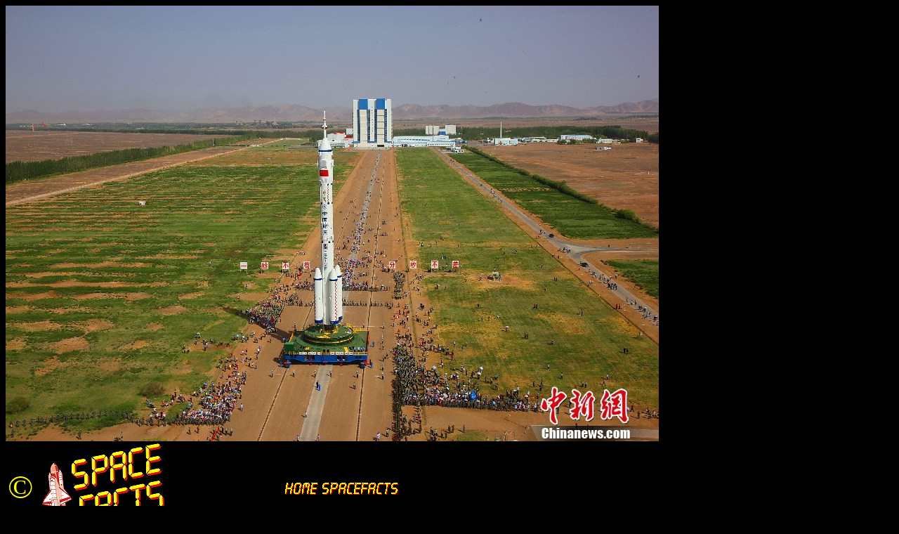

--- FILE ---
content_type: text/html
request_url: http://spacefacts.info/graph/photo/large/english/shenzhou-10_rollout.htm
body_size: 883
content:
<!DOCTYPE HTML PUBLIC "-//SoftQuad//DTD HoTMetaL PRO 4.0::19971010::extensions to HTML 4.0//EN" "hmpro4.dtd">
<HTML> 
  <HEAD> 
	 <TITLE>Shenzhou X rollout</TITLE>
	 <META NAME="author" CONTENT="Joachim Becker">
	 <META NAME="keywords" CONTENT="Shenzhou X rollout, photo">
	 <META NAME="description" CONTENT="Shenzhou X rollout"> <SCRIPT LANGUAGE="JavaScript" TYPE="text/javascript" SRC="button.js"></SCRIPT><STYLE TYPE="text/css">
body, textarea {
  scrollbar-base-color:#000000;
  scrollbar-3dlight-color:#FFFFFF;
  scrollbar-arrow-color:#FFFFFF;
  scrollbar-darkshadow-color:#000000;
  scrollbar-face-color:#000000;
  scrollbar-highlight-color:#FFFFFF;
  scrollbar-shadow-color:#000000;
  scrollbar-track-color:#FFFFFF;
}
</STYLE> 
  </HEAD> 
  <BODY BGCOLOR="#000000" BGPROPERTIES="FIXED"><IMG
	 SRC="../../photos2/shenzhou-10_rollout.jpg" ALT="Shenzhou X rollout"
	 WIDTH="930" HEIGHT="620" BORDER="0" TITLE="Shenzhou X rollout"> 
	 <TABLE WIDTH="100"> 
		<TR> 
		  <TD WIDTH="46"><FONT SIZE="+4" COLOR="#FFFF00">&copy;</FONT></TD> 
		  <TD WIDTH="202" VALIGN="TOP"><A HREF="mailto:mail@spacefacts.de"
			 ONMOUSEOVER="on('image2');" ONMOUSEOUT="off('image2')"><IMG
			 SRC="../../../../graph/logo_black.jpg" WIDTH="174" HEIGHT="124"
			 BORDER="0" NAME="image2"></A></TD> 
		  <TD WIDTH="138" ALIGN="LEFT" VALIGN="TOP"><FONT SIZE="+1"></FONT></TD> 
		  <TD WIDTH="668" ALIGN="LEFT" NOWRAP="NOWRAP" VALIGN="TOP"><FONT
			 SIZE="+1">&nbsp;&nbsp;&nbsp;&nbsp;&nbsp;</FONT> 
			 <P></P><A HREF="http://www.spacefacts.de" TARGET="new window"><IMG
			 SRC="../../../../graph/home.gif" TITLE="Back to homepage SPACEFACTS"
			 WIDTH="203" HEIGHT="61" ONMOUSEOVER="on('image1');" ONMOUSEOUT="off('image1')"
			 NAME="image1" BORDER="0"></A></TD> 
		</TR> 
		<TR> 
		  <TD WIDTH="1054" COLSPAN="4" ALIGN="LEFT" NOWRAP="NOWRAP"></TD> 
		</TR> 
	 </TABLE> </BODY>
</HTML>
